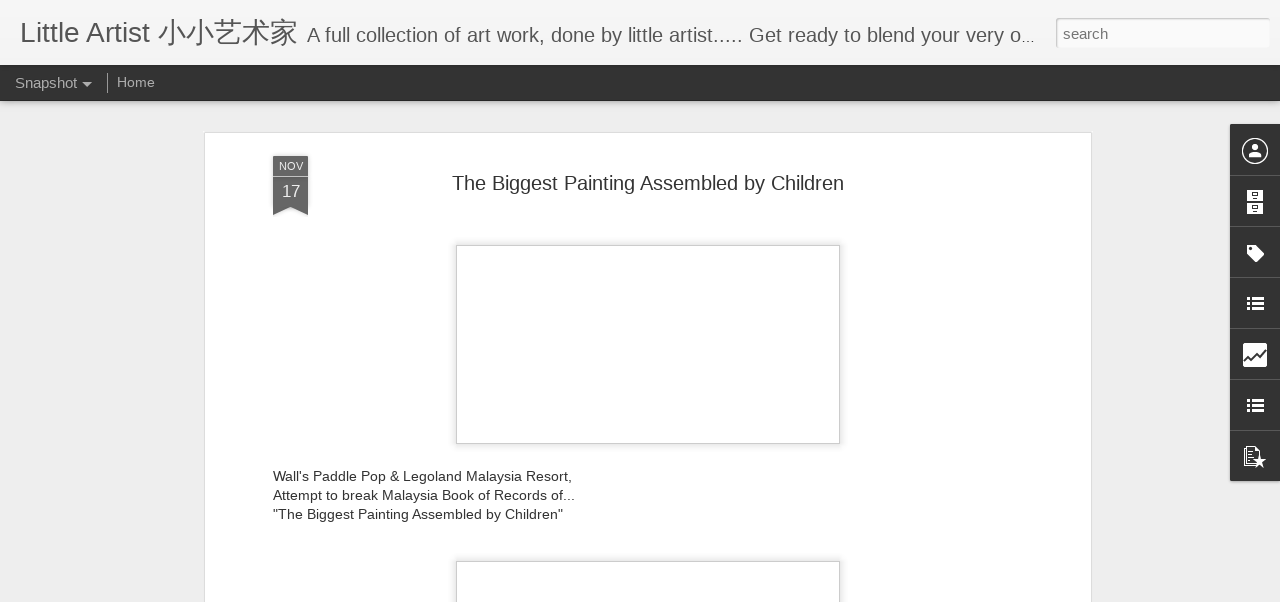

--- FILE ---
content_type: text/html; charset=UTF-8
request_url: http://cre8toneartist.blogspot.com/b/stats?style=BLACK_TRANSPARENT&timeRange=ALL_TIME&token=APq4FmDEEZLIXQfZlQTb66QK7VIL9K0ErXYwATRIG9Psq-VnNuCoSe2i-r80KPN8NSI0NdPoC9W2IGl9mBsWT6Rhh6kWMm_Q2g&v=0&action=initial&widgetId=Stats1&responseType=js
body_size: 266
content:
{"total":168268,"sparklineOptions":{"backgroundColor":{"fillOpacity":0.1,"fill":"#000000"},"series":[{"areaOpacity":0.3,"color":"#202020"}]},"sparklineData":[[0,52],[1,20],[2,13],[3,22],[4,15],[5,19],[6,8],[7,18],[8,14],[9,14],[10,22],[11,15],[12,17],[13,36],[14,70],[15,58],[16,39],[17,73],[18,60],[19,53],[20,39],[21,41],[22,68],[23,71],[24,46],[25,26],[26,72],[27,91],[28,55],[29,54]],"nextTickMs":900000}

--- FILE ---
content_type: text/html; charset=UTF-8
request_url: http://cre8toneartist.blogspot.com/b/stats?style=BLACK_TRANSPARENT&timeRange=ALL_TIME&token=APq4FmAIVFpYf8Kk4eaonbNIYgpV-DExDE28Ji4aLR8kbzPKW7KUuamqwLRyRH1GkMJumGo8PCnAmRa1t8TRLR1-NVYIfJ8DrA&v=0&action=initial&widgetId=Stats1&responseType=js
body_size: 266
content:
{"total":168268,"sparklineOptions":{"backgroundColor":{"fillOpacity":0.1,"fill":"#000000"},"series":[{"areaOpacity":0.3,"color":"#202020"}]},"sparklineData":[[0,52],[1,20],[2,13],[3,22],[4,15],[5,19],[6,8],[7,18],[8,14],[9,14],[10,22],[11,15],[12,17],[13,36],[14,70],[15,58],[16,39],[17,73],[18,60],[19,53],[20,39],[21,41],[22,68],[23,71],[24,46],[25,26],[26,72],[27,91],[28,55],[29,54]],"nextTickMs":900000}

--- FILE ---
content_type: text/javascript; charset=UTF-8
request_url: http://cre8toneartist.blogspot.com/?v=0&action=initial&widgetId=BlogList1&responseType=js&xssi_token=AOuZoY4zoPBO8K4Cgt7HJe5JJvSDY4tFvA%3A1768953115328
body_size: 2947
content:
try {
_WidgetManager._HandleControllerResult('BlogList1', 'initial',{'title': 'My Blogs', 'sortType': 'LAST_UPDATE_DESCENDING', 'numItemsToShow': 0, 'showIcon': true, 'showItemTitle': true, 'showItemSnippet': false, 'showItemThumbnail': false, 'showTimePeriodSinceLastUpdate': true, 'tagName': 'BlogList1-cre8toneartist.blogspot.com', 'textColor': '#000', 'linkColor': '#00c', 'totalItems': 5, 'showAllText': 'Show All', 'showNText': 'Show 5', 'items': [{'displayStyle': 'display: block;', 'blogTitle': 'Little Prince', 'blogUrl': 'http://www.cre8tone.com/', 'blogIconUrl': 'https://lh3.googleusercontent.com/blogger_img_proxy/AEn0k_uxJRt3dwXlOh6AMBETIoWn76RbOVBvSCgO5deeQifWyiBI8JiDZQlMaXPGOaOpWrAjPuIvQmGRK6wXBS2kAIhZHts_9Gs\x3ds16-w16-h16', 'itemTitle': 'Hock Kee Kopitiam Expands to the 16th Outlet at Sunway Square Mall', 'itemUrl': 'http://www.cre8tone.com/2025/12/hock-kee-kopitiam-expands-to-16th.html', 'itemSnippet': '\n\n\nHock Kee Kopitiam is proud to unveil its 16th outlet at Sunway Square, a \nnewly opened four-level retail and lifestyle destination at Sunway City \nKuala L...', 'itemThumbnail': {'url': 'https://blogger.googleusercontent.com/img/b/R29vZ2xl/AVvXsEhsXVxeNVNCQd3_axYYbxOCozvdKxq0YmUEA1HHQr_WcREsLd-fDCp48zC4-l9-Xo7QPvYg4vKpVE5uq2SE3sIhHNebLPqWrRZr07uHC_ZczNKPPmg3YqDXBo8k801PpKbsJ61idt2fDBGy05hlbTkrL0KMr-NAD_BWB0f3DE6e5vDWvZs_LyqDfEET8xYB/s72-w640-h426-c/Hock%20Kee%20(1).jpg', 'width': 72, 'height': 72}, 'timePeriodSinceLastUpdate': '2 weeks ago'}, {'displayStyle': 'display: block;', 'blogTitle': 'Little Baby Prince', 'blogUrl': 'http://cre8toneprince.blogspot.com/', 'blogIconUrl': 'https://lh3.googleusercontent.com/blogger_img_proxy/AEn0k_txKI7DuwQ9mrQC1XQsu8u-1swFmUxoBkd1meF_wQpDF8H84LbDbHU3MVEt34VgRzRPsEFTPbzUCHwWOLZzWXem-9Ct4N_MWoIkE-iMrU9cSbA\x3ds16-w16-h16', 'itemTitle': 'Shopee House Welcomes Affiliates from All Channels for the First Time Ahead \nof 9.9 Super Shopping Day', 'itemUrl': 'http://cre8toneprince.blogspot.com/2025/08/shopee-house-welcomes-affiliates-from.html', 'itemSnippet': '\n\n \n\nAffiliates wave the Malaysian national flag at Shopee House \n\nKUALA LUMPUR, 25 AUGUST 2025 - For the first time Shopee\u2019s flagship event, \nShopee House, ...', 'itemThumbnail': {'url': 'https://lh7-rt.googleusercontent.com/docsz/AD_4nXeebcM6rb_LNatOwyuhIGG8RB85TZYwpn9hOxVfDI2VR0NNHIRMG3QbxHoBUK2iZfgbxGzZyyFN2UixHpA9r8fHcWYMET0tbV5atQgO9GSZPZkS1dPduQrtfp-m8vnEWMrLQbzyUg\x3ds72-c?key\x3dbSv_Lyn8T-b6XUJDIFj4NA', 'width': 72, 'height': 72}, 'timePeriodSinceLastUpdate': '4 months ago'}, {'displayStyle': 'display: block;', 'blogTitle': 'CD\u5821\u5792\u306e\u7ae5\u8bdd\u6545\u4e8b', 'blogUrl': 'http://cre8tonecastle.blogspot.com/', 'blogIconUrl': 'https://lh3.googleusercontent.com/blogger_img_proxy/AEn0k_vbQRt8alvpsepj9wdyuhvIVlplSMGdoykCcHDHU8OEYSX6NlyVxuc2XIGKnMicgHPDbtasqrXl-9liXg1ypFOhGC7E8AGA9stVSaYheyx-jA\x3ds16-w16-h16', 'itemTitle': '\u628a\u65f6\u95f4\u6324\u6ee1\u6ee1', 'itemUrl': 'http://cre8tonecastle.blogspot.com/2025/07/blog-post_14.html', 'itemSnippet': '\u751f\u6d3b\u672c\u6765\u5c31\u662f\u633a\u7d2f\u4eba\u7684\u3002\u3002\u3002\n\n\u626e\u6f14\u7740\u4e0d\u540c\u7684\u89d2\u8272\uff1a\n\u4e00\u4e2a\u4eba\u5206\u9970\u591a\u89d2\uff1a\n\u8001\u677f\uff0c\u5458\u5de5\uff0c\u7236\u6bcd\uff0c\u5b69\u5b50\uff0c\u5b59\u5b50\u3002\u3002\u3002\n\u65e0\u8bba\u626e\u6f14\u54ea\u4e2a\u89d2\u8272\uff0c\n\u90fd\u6709\u65c1\u4eba\u65e0\u6cd5\u7406\u89e3\u5374\u53c8\u5fc5\u987b\u627f\u53d7\u7684\u8f7b\u3002\u3002\u3002\n\n\u9762\u5bf9\u4e0d\u540c\u7684\u538b\u529b\uff1b\n\u751f\u6d3b\u538b\u529b\uff1b\n\u7ecf\u6d4e\u538b\u529b\uff1b\n\u60c5\u7eea\u538b\u529b\uff1b\n\u901a\u8d27\u81a8\u80c0\u538b\u529b\uff1b\n\u4eba\u9645\u5173\u7cfb\u538b\u529b\uff1b\n\u5de5\u4f5c\u538b\u529b\u3002\u3002\u3002\n\u6709\u65f6\u5019\u4f1a\u88ab\u538b\u5f97\u5598\u4e0d\u8fc7\u6c14\u6765\uff0c\n\u6709\u65f6\u5019\u4f1a\u89c9\u5f97\u633a\u4e00\u633a...', 'itemThumbnail': '', 'timePeriodSinceLastUpdate': '6 months ago'}, {'displayStyle': 'display: block;', 'blogTitle': 'Little Princess', 'blogUrl': 'http://cre8toneprincess.blogspot.com/', 'blogIconUrl': 'https://lh3.googleusercontent.com/blogger_img_proxy/AEn0k_vOgoyFCgUP-gitOyTwpKtyjlmHnG15UNuW_BaYE5JHwiqF2u57S8NksdEBJa5ezuTssSEgorx3CyYZMsoTQYsfD6W-cBDXebPbLTZHfWdPrf6WTQ\x3ds16-w16-h16', 'itemTitle': 'Hada Labo Sets Malaysia Book of Records Title with Most Participants in a \nCosmetic Removal Demonstration', 'itemUrl': 'http://cre8toneprincess.blogspot.com/2025/03/hada-labo-sets-malaysia-book-of-records.html', 'itemSnippet': '\n\nHada Labo, the renowned Japanese skincare brand, has achieved a remarkable \nmilestone by earning the prestigious title in the Malaysia Book of Records \nfor...', 'itemThumbnail': {'url': 'https://blogger.googleusercontent.com/img/b/R29vZ2xl/AVvXsEg0Zfktv8I3u7LcDqIfLhLEzqnLah2NimFZ683-vJb1jqNfOjQxvtchwnjofbqG7JVotx95rQAEy_ampVbZbXdNfrPVVNfyMfka76cOnFqPFegpH1YXRXJLVApib4Cv8XI-V5vs2AlSb9d9VjrJrJtVdUuQip6uTmd7imFFf7c5r0j1aO-yxx50QXHV9UTF/s72-w640-h426-c/Award%20Presentation.JPG', 'width': 72, 'height': 72}, 'timePeriodSinceLastUpdate': '10 months ago'}, {'displayStyle': 'display: block;', 'blogTitle': 'Little Kitchen', 'blogUrl': 'http://cre8tonekitchen.blogspot.com/', 'blogIconUrl': 'https://lh3.googleusercontent.com/blogger_img_proxy/AEn0k_tKHafjpy8GsbLPeR0Q_jfZQ3JrCLojuAaMD8cc7PVy4Cgwe1hlWEeU5tV67h7iktXM_ep3rGWrDrRTEuXYbXG2iVW8WMzul5AaNoOonkBMxB6G\x3ds16-w16-h16', 'itemTitle': 'MY FOOD 2025 : Malaysia\x27s Largest Local Food Showcase', 'itemUrl': 'http://cre8tonekitchen.blogspot.com/2025/02/my-food-2025-malaysias-largest-local.html', 'itemSnippet': '\n\n  \n\n\nMy Food 2025, a dedicated platform for championing local food suppliers and \npromoting food security by Montgomery Asia, was officially pre-launched \n...', 'itemThumbnail': {'url': 'https://blogger.googleusercontent.com/img/b/R29vZ2xl/AVvXsEizE6PFvr0R0hZNZxGOTdIvqIrFGcJ7xrjsw6BbyQF2Xlmcf8dMvtvQFgc1NTyl-USTrQGpMm9aSoT2m-zMunUx5yik4KiAxhERgg75Q1rI5bK6UZR1-7InAJzlwFyMF1g4XPm23_YOKnGK64BBqCXcke8yqgd-KMULSI0W3ioeTagCpuL2X8MXfwW2jZxx/s72-w640-h360-c/Media%20Release%20My%20Food%202025%20Token%20of%20Appreciation.jpg', 'width': 72, 'height': 72}, 'timePeriodSinceLastUpdate': '10 months ago'}]});
} catch (e) {
  if (typeof log != 'undefined') {
    log('HandleControllerResult failed: ' + e);
  }
}


--- FILE ---
content_type: text/javascript; charset=UTF-8
request_url: http://cre8toneartist.blogspot.com/?v=0&action=initial&widgetId=Label1&responseType=js&xssi_token=AOuZoY4zoPBO8K4Cgt7HJe5JJvSDY4tFvA%3A1768953115328
body_size: 1145
content:
try {
_WidgetManager._HandleControllerResult('Label1', 'initial',{'title': 'Labels', 'display': 'list', 'showFreqNumbers': false, 'labels': [{'name': '3D Art', 'count': 1, 'cssSize': 1, 'url': 'http://cre8toneartist.blogspot.com/search/label/3D%20Art'}, {'name': 'Abstract Art', 'count': 9, 'cssSize': 3, 'url': 'http://cre8toneartist.blogspot.com/search/label/Abstract%20Art'}, {'name': 'Alphabet Art', 'count': 27, 'cssSize': 4, 'url': 'http://cre8toneartist.blogspot.com/search/label/Alphabet%20Art'}, {'name': 'Art and Technology', 'count': 1, 'cssSize': 1, 'url': 'http://cre8toneartist.blogspot.com/search/label/Art%20and%20Technology'}, {'name': 'Art Class', 'count': 48, 'cssSize': 5, 'url': 'http://cre8toneartist.blogspot.com/search/label/Art%20Class'}, {'name': 'Art Competition', 'count': 8, 'cssSize': 3, 'url': 'http://cre8toneartist.blogspot.com/search/label/Art%20Competition'}, {'name': 'Art Expo', 'count': 7, 'cssSize': 3, 'url': 'http://cre8toneartist.blogspot.com/search/label/Art%20Expo'}, {'name': 'art tool', 'count': 3, 'cssSize': 2, 'url': 'http://cre8toneartist.blogspot.com/search/label/art%20tool'}, {'name': 'Award', 'count': 1, 'cssSize': 1, 'url': 'http://cre8toneartist.blogspot.com/search/label/Award'}, {'name': 'Batik Art', 'count': 1, 'cssSize': 1, 'url': 'http://cre8toneartist.blogspot.com/search/label/Batik%20Art'}, {'name': 'Celebrations', 'count': 5, 'cssSize': 3, 'url': 'http://cre8toneartist.blogspot.com/search/label/Celebrations'}, {'name': 'Characters', 'count': 6, 'cssSize': 3, 'url': 'http://cre8toneartist.blogspot.com/search/label/Characters'}, {'name': 'Charity Art', 'count': 6, 'cssSize': 3, 'url': 'http://cre8toneartist.blogspot.com/search/label/Charity%20Art'}, {'name': 'Chopping', 'count': 15, 'cssSize': 4, 'url': 'http://cre8toneartist.blogspot.com/search/label/Chopping'}, {'name': 'clay art', 'count': 1, 'cssSize': 1, 'url': 'http://cre8toneartist.blogspot.com/search/label/clay%20art'}, {'name': 'Colouring', 'count': 23, 'cssSize': 4, 'url': 'http://cre8toneartist.blogspot.com/search/label/Colouring'}, {'name': 'Cool Craft', 'count': 7, 'cssSize': 3, 'url': 'http://cre8toneartist.blogspot.com/search/label/Cool%20Craft'}, {'name': 'Crafting', 'count': 46, 'cssSize': 5, 'url': 'http://cre8toneartist.blogspot.com/search/label/Crafting'}, {'name': 'Crayon', 'count': 3, 'cssSize': 2, 'url': 'http://cre8toneartist.blogspot.com/search/label/Crayon'}, {'name': 'Disney\x26#39;s Art Attack', 'count': 1, 'cssSize': 1, 'url': 'http://cre8toneartist.blogspot.com/search/label/Disney%27s%20Art%20Attack'}, {'name': 'Drawing', 'count': 41, 'cssSize': 5, 'url': 'http://cre8toneartist.blogspot.com/search/label/Drawing'}, {'name': 'Exhibition', 'count': 6, 'cssSize': 3, 'url': 'http://cre8toneartist.blogspot.com/search/label/Exhibition'}, {'name': 'Fashion Designer', 'count': 3, 'cssSize': 2, 'url': 'http://cre8toneartist.blogspot.com/search/label/Fashion%20Designer'}, {'name': 'Festive', 'count': 15, 'cssSize': 4, 'url': 'http://cre8toneartist.blogspot.com/search/label/Festive'}, {'name': 'Flower Art', 'count': 1, 'cssSize': 1, 'url': 'http://cre8toneartist.blogspot.com/search/label/Flower%20Art'}, {'name': 'Foam Art', 'count': 2, 'cssSize': 2, 'url': 'http://cre8toneartist.blogspot.com/search/label/Foam%20Art'}, {'name': 'Giveaway', 'count': 5, 'cssSize': 3, 'url': 'http://cre8toneartist.blogspot.com/search/label/Giveaway'}, {'name': 'Graffiti Art', 'count': 8, 'cssSize': 3, 'url': 'http://cre8toneartist.blogspot.com/search/label/Graffiti%20Art'}, {'name': 'Greetings', 'count': 8, 'cssSize': 3, 'url': 'http://cre8toneartist.blogspot.com/search/label/Greetings'}, {'name': 'Guest Artist', 'count': 34, 'cssSize': 5, 'url': 'http://cre8toneartist.blogspot.com/search/label/Guest%20Artist'}, {'name': 'Hairband Design', 'count': 1, 'cssSize': 1, 'url': 'http://cre8toneartist.blogspot.com/search/label/Hairband%20Design'}, {'name': 'Holiday Art Camp', 'count': 5, 'cssSize': 3, 'url': 'http://cre8toneartist.blogspot.com/search/label/Holiday%20Art%20Camp'}, {'name': 'Ice Cream Stick Art', 'count': 1, 'cssSize': 1, 'url': 'http://cre8toneartist.blogspot.com/search/label/Ice%20Cream%20Stick%20Art'}, {'name': 'Journal', 'count': 3, 'cssSize': 2, 'url': 'http://cre8toneartist.blogspot.com/search/label/Journal'}, {'name': 'Media', 'count': 13, 'cssSize': 4, 'url': 'http://cre8toneartist.blogspot.com/search/label/Media'}, {'name': 'Melbourne', 'count': 2, 'cssSize': 2, 'url': 'http://cre8toneartist.blogspot.com/search/label/Melbourne'}, {'name': 'Nature', 'count': 1, 'cssSize': 1, 'url': 'http://cre8toneartist.blogspot.com/search/label/Nature'}, {'name': 'Nuts', 'count': 1, 'cssSize': 1, 'url': 'http://cre8toneartist.blogspot.com/search/label/Nuts'}, {'name': 'Origami', 'count': 3, 'cssSize': 2, 'url': 'http://cre8toneartist.blogspot.com/search/label/Origami'}, {'name': 'Painting', 'count': 16, 'cssSize': 4, 'url': 'http://cre8toneartist.blogspot.com/search/label/Painting'}, {'name': 'Paper Plates n cups', 'count': 33, 'cssSize': 5, 'url': 'http://cre8toneartist.blogspot.com/search/label/Paper%20Plates%20n%20cups'}, {'name': 'Pom Pom', 'count': 1, 'cssSize': 1, 'url': 'http://cre8toneartist.blogspot.com/search/label/Pom%20Pom'}, {'name': 'Portrait', 'count': 2, 'cssSize': 2, 'url': 'http://cre8toneartist.blogspot.com/search/label/Portrait'}, {'name': 'Printing', 'count': 7, 'cssSize': 3, 'url': 'http://cre8toneartist.blogspot.com/search/label/Printing'}, {'name': 'Proud Artist', 'count': 21, 'cssSize': 4, 'url': 'http://cre8toneartist.blogspot.com/search/label/Proud%20Artist'}, {'name': 'Recycle', 'count': 36, 'cssSize': 5, 'url': 'http://cre8toneartist.blogspot.com/search/label/Recycle'}, {'name': 'Sand Art', 'count': 6, 'cssSize': 3, 'url': 'http://cre8toneartist.blogspot.com/search/label/Sand%20Art'}, {'name': 'Scratch Art', 'count': 3, 'cssSize': 2, 'url': 'http://cre8toneartist.blogspot.com/search/label/Scratch%20Art'}, {'name': 'Shapes', 'count': 4, 'cssSize': 2, 'url': 'http://cre8toneartist.blogspot.com/search/label/Shapes'}, {'name': 'Sharing', 'count': 4, 'cssSize': 2, 'url': 'http://cre8toneartist.blogspot.com/search/label/Sharing'}, {'name': 'Sorting', 'count': 1, 'cssSize': 1, 'url': 'http://cre8toneartist.blogspot.com/search/label/Sorting'}, {'name': 'Spotlight', 'count': 4, 'cssSize': 2, 'url': 'http://cre8toneartist.blogspot.com/search/label/Spotlight'}, {'name': 'Starry Art', 'count': 1, 'cssSize': 1, 'url': 'http://cre8toneartist.blogspot.com/search/label/Starry%20Art'}, {'name': 'Sticker Art', 'count': 3, 'cssSize': 2, 'url': 'http://cre8toneartist.blogspot.com/search/label/Sticker%20Art'}, {'name': 'Street Art', 'count': 2, 'cssSize': 2, 'url': 'http://cre8toneartist.blogspot.com/search/label/Street%20Art'}, {'name': 'Sun Catcher', 'count': 1, 'cssSize': 1, 'url': 'http://cre8toneartist.blogspot.com/search/label/Sun%20Catcher'}, {'name': 'Symmetrical Art', 'count': 1, 'cssSize': 1, 'url': 'http://cre8toneartist.blogspot.com/search/label/Symmetrical%20Art'}, {'name': 'Tips', 'count': 7, 'cssSize': 3, 'url': 'http://cre8toneartist.blogspot.com/search/label/Tips'}, {'name': 'Tissue Art', 'count': 5, 'cssSize': 3, 'url': 'http://cre8toneartist.blogspot.com/search/label/Tissue%20Art'}, {'name': 'Workshop', 'count': 6, 'cssSize': 3, 'url': 'http://cre8toneartist.blogspot.com/search/label/Workshop'}, {'name': 'Zoomoo', 'count': 1, 'cssSize': 1, 'url': 'http://cre8toneartist.blogspot.com/search/label/Zoomoo'}]});
} catch (e) {
  if (typeof log != 'undefined') {
    log('HandleControllerResult failed: ' + e);
  }
}


--- FILE ---
content_type: text/javascript; charset=UTF-8
request_url: http://cre8toneartist.blogspot.com/?v=0&action=initial&widgetId=Stats1&responseType=js&xssi_token=AOuZoY4zoPBO8K4Cgt7HJe5JJvSDY4tFvA%3A1768953115328
body_size: 388
content:
try {
_WidgetManager._HandleControllerResult('Stats1', 'initial',{'title': 'Total Pageviews', 'showGraphicalCounter': false, 'showAnimatedCounter': false, 'showSparkline': true, 'statsUrl': '//cre8toneartist.blogspot.com/b/stats?style\x3dBLACK_TRANSPARENT\x26timeRange\x3dALL_TIME\x26token\x3dAPq4FmDEEZLIXQfZlQTb66QK7VIL9K0ErXYwATRIG9Psq-VnNuCoSe2i-r80KPN8NSI0NdPoC9W2IGl9mBsWT6Rhh6kWMm_Q2g'});
} catch (e) {
  if (typeof log != 'undefined') {
    log('HandleControllerResult failed: ' + e);
  }
}


--- FILE ---
content_type: text/javascript; charset=UTF-8
request_url: http://cre8toneartist.blogspot.com/?v=0&action=initial&widgetId=BlogList1&responseType=js&xssi_token=AOuZoY4zoPBO8K4Cgt7HJe5JJvSDY4tFvA%3A1768953115328
body_size: 2947
content:
try {
_WidgetManager._HandleControllerResult('BlogList1', 'initial',{'title': 'My Blogs', 'sortType': 'LAST_UPDATE_DESCENDING', 'numItemsToShow': 0, 'showIcon': true, 'showItemTitle': true, 'showItemSnippet': false, 'showItemThumbnail': false, 'showTimePeriodSinceLastUpdate': true, 'tagName': 'BlogList1-cre8toneartist.blogspot.com', 'textColor': '#000', 'linkColor': '#00c', 'totalItems': 5, 'showAllText': 'Show All', 'showNText': 'Show 5', 'items': [{'displayStyle': 'display: block;', 'blogTitle': 'Little Prince', 'blogUrl': 'http://www.cre8tone.com/', 'blogIconUrl': 'https://lh3.googleusercontent.com/blogger_img_proxy/AEn0k_uxJRt3dwXlOh6AMBETIoWn76RbOVBvSCgO5deeQifWyiBI8JiDZQlMaXPGOaOpWrAjPuIvQmGRK6wXBS2kAIhZHts_9Gs\x3ds16-w16-h16', 'itemTitle': 'Hock Kee Kopitiam Expands to the 16th Outlet at Sunway Square Mall', 'itemUrl': 'http://www.cre8tone.com/2025/12/hock-kee-kopitiam-expands-to-16th.html', 'itemSnippet': '\n\n\nHock Kee Kopitiam is proud to unveil its 16th outlet at Sunway Square, a \nnewly opened four-level retail and lifestyle destination at Sunway City \nKuala L...', 'itemThumbnail': {'url': 'https://blogger.googleusercontent.com/img/b/R29vZ2xl/AVvXsEhsXVxeNVNCQd3_axYYbxOCozvdKxq0YmUEA1HHQr_WcREsLd-fDCp48zC4-l9-Xo7QPvYg4vKpVE5uq2SE3sIhHNebLPqWrRZr07uHC_ZczNKPPmg3YqDXBo8k801PpKbsJ61idt2fDBGy05hlbTkrL0KMr-NAD_BWB0f3DE6e5vDWvZs_LyqDfEET8xYB/s72-w640-h426-c/Hock%20Kee%20(1).jpg', 'width': 72, 'height': 72}, 'timePeriodSinceLastUpdate': '2 weeks ago'}, {'displayStyle': 'display: block;', 'blogTitle': 'Little Baby Prince', 'blogUrl': 'http://cre8toneprince.blogspot.com/', 'blogIconUrl': 'https://lh3.googleusercontent.com/blogger_img_proxy/AEn0k_txKI7DuwQ9mrQC1XQsu8u-1swFmUxoBkd1meF_wQpDF8H84LbDbHU3MVEt34VgRzRPsEFTPbzUCHwWOLZzWXem-9Ct4N_MWoIkE-iMrU9cSbA\x3ds16-w16-h16', 'itemTitle': 'Shopee House Welcomes Affiliates from All Channels for the First Time Ahead \nof 9.9 Super Shopping Day', 'itemUrl': 'http://cre8toneprince.blogspot.com/2025/08/shopee-house-welcomes-affiliates-from.html', 'itemSnippet': '\n\n \n\nAffiliates wave the Malaysian national flag at Shopee House \n\nKUALA LUMPUR, 25 AUGUST 2025 - For the first time Shopee\u2019s flagship event, \nShopee House, ...', 'itemThumbnail': {'url': 'https://lh7-rt.googleusercontent.com/docsz/AD_4nXeebcM6rb_LNatOwyuhIGG8RB85TZYwpn9hOxVfDI2VR0NNHIRMG3QbxHoBUK2iZfgbxGzZyyFN2UixHpA9r8fHcWYMET0tbV5atQgO9GSZPZkS1dPduQrtfp-m8vnEWMrLQbzyUg\x3ds72-c?key\x3dbSv_Lyn8T-b6XUJDIFj4NA', 'width': 72, 'height': 72}, 'timePeriodSinceLastUpdate': '4 months ago'}, {'displayStyle': 'display: block;', 'blogTitle': 'CD\u5821\u5792\u306e\u7ae5\u8bdd\u6545\u4e8b', 'blogUrl': 'http://cre8tonecastle.blogspot.com/', 'blogIconUrl': 'https://lh3.googleusercontent.com/blogger_img_proxy/AEn0k_vbQRt8alvpsepj9wdyuhvIVlplSMGdoykCcHDHU8OEYSX6NlyVxuc2XIGKnMicgHPDbtasqrXl-9liXg1ypFOhGC7E8AGA9stVSaYheyx-jA\x3ds16-w16-h16', 'itemTitle': '\u628a\u65f6\u95f4\u6324\u6ee1\u6ee1', 'itemUrl': 'http://cre8tonecastle.blogspot.com/2025/07/blog-post_14.html', 'itemSnippet': '\u751f\u6d3b\u672c\u6765\u5c31\u662f\u633a\u7d2f\u4eba\u7684\u3002\u3002\u3002\n\n\u626e\u6f14\u7740\u4e0d\u540c\u7684\u89d2\u8272\uff1a\n\u4e00\u4e2a\u4eba\u5206\u9970\u591a\u89d2\uff1a\n\u8001\u677f\uff0c\u5458\u5de5\uff0c\u7236\u6bcd\uff0c\u5b69\u5b50\uff0c\u5b59\u5b50\u3002\u3002\u3002\n\u65e0\u8bba\u626e\u6f14\u54ea\u4e2a\u89d2\u8272\uff0c\n\u90fd\u6709\u65c1\u4eba\u65e0\u6cd5\u7406\u89e3\u5374\u53c8\u5fc5\u987b\u627f\u53d7\u7684\u8f7b\u3002\u3002\u3002\n\n\u9762\u5bf9\u4e0d\u540c\u7684\u538b\u529b\uff1b\n\u751f\u6d3b\u538b\u529b\uff1b\n\u7ecf\u6d4e\u538b\u529b\uff1b\n\u60c5\u7eea\u538b\u529b\uff1b\n\u901a\u8d27\u81a8\u80c0\u538b\u529b\uff1b\n\u4eba\u9645\u5173\u7cfb\u538b\u529b\uff1b\n\u5de5\u4f5c\u538b\u529b\u3002\u3002\u3002\n\u6709\u65f6\u5019\u4f1a\u88ab\u538b\u5f97\u5598\u4e0d\u8fc7\u6c14\u6765\uff0c\n\u6709\u65f6\u5019\u4f1a\u89c9\u5f97\u633a\u4e00\u633a...', 'itemThumbnail': '', 'timePeriodSinceLastUpdate': '6 months ago'}, {'displayStyle': 'display: block;', 'blogTitle': 'Little Princess', 'blogUrl': 'http://cre8toneprincess.blogspot.com/', 'blogIconUrl': 'https://lh3.googleusercontent.com/blogger_img_proxy/AEn0k_vOgoyFCgUP-gitOyTwpKtyjlmHnG15UNuW_BaYE5JHwiqF2u57S8NksdEBJa5ezuTssSEgorx3CyYZMsoTQYsfD6W-cBDXebPbLTZHfWdPrf6WTQ\x3ds16-w16-h16', 'itemTitle': 'Hada Labo Sets Malaysia Book of Records Title with Most Participants in a \nCosmetic Removal Demonstration', 'itemUrl': 'http://cre8toneprincess.blogspot.com/2025/03/hada-labo-sets-malaysia-book-of-records.html', 'itemSnippet': '\n\nHada Labo, the renowned Japanese skincare brand, has achieved a remarkable \nmilestone by earning the prestigious title in the Malaysia Book of Records \nfor...', 'itemThumbnail': {'url': 'https://blogger.googleusercontent.com/img/b/R29vZ2xl/AVvXsEg0Zfktv8I3u7LcDqIfLhLEzqnLah2NimFZ683-vJb1jqNfOjQxvtchwnjofbqG7JVotx95rQAEy_ampVbZbXdNfrPVVNfyMfka76cOnFqPFegpH1YXRXJLVApib4Cv8XI-V5vs2AlSb9d9VjrJrJtVdUuQip6uTmd7imFFf7c5r0j1aO-yxx50QXHV9UTF/s72-w640-h426-c/Award%20Presentation.JPG', 'width': 72, 'height': 72}, 'timePeriodSinceLastUpdate': '10 months ago'}, {'displayStyle': 'display: block;', 'blogTitle': 'Little Kitchen', 'blogUrl': 'http://cre8tonekitchen.blogspot.com/', 'blogIconUrl': 'https://lh3.googleusercontent.com/blogger_img_proxy/AEn0k_tKHafjpy8GsbLPeR0Q_jfZQ3JrCLojuAaMD8cc7PVy4Cgwe1hlWEeU5tV67h7iktXM_ep3rGWrDrRTEuXYbXG2iVW8WMzul5AaNoOonkBMxB6G\x3ds16-w16-h16', 'itemTitle': 'MY FOOD 2025 : Malaysia\x27s Largest Local Food Showcase', 'itemUrl': 'http://cre8tonekitchen.blogspot.com/2025/02/my-food-2025-malaysias-largest-local.html', 'itemSnippet': '\n\n  \n\n\nMy Food 2025, a dedicated platform for championing local food suppliers and \npromoting food security by Montgomery Asia, was officially pre-launched \n...', 'itemThumbnail': {'url': 'https://blogger.googleusercontent.com/img/b/R29vZ2xl/AVvXsEizE6PFvr0R0hZNZxGOTdIvqIrFGcJ7xrjsw6BbyQF2Xlmcf8dMvtvQFgc1NTyl-USTrQGpMm9aSoT2m-zMunUx5yik4KiAxhERgg75Q1rI5bK6UZR1-7InAJzlwFyMF1g4XPm23_YOKnGK64BBqCXcke8yqgd-KMULSI0W3ioeTagCpuL2X8MXfwW2jZxx/s72-w640-h360-c/Media%20Release%20My%20Food%202025%20Token%20of%20Appreciation.jpg', 'width': 72, 'height': 72}, 'timePeriodSinceLastUpdate': '10 months ago'}]});
} catch (e) {
  if (typeof log != 'undefined') {
    log('HandleControllerResult failed: ' + e);
  }
}


--- FILE ---
content_type: text/plain
request_url: https://www.google-analytics.com/j/collect?v=1&_v=j102&a=1662462566&t=pageview&_s=1&dl=http%3A%2F%2Fcre8toneartist.blogspot.com%2F2014%2F11%2Fthe-biggest-painting-assembled-by.html&ul=en-us%40posix&dt=Little%20Artist%20%E5%B0%8F%E5%B0%8F%E8%89%BA%E6%9C%AF%E5%AE%B6%3A%20The%20Biggest%20Painting%20Assembled%20by%20Children&sr=1280x720&vp=1280x720&_u=IEBAAEABAAAAACAAI~&jid=125132169&gjid=1047277492&cid=2029195392.1768953116&tid=UA-72694393-5&_gid=684921885.1768953116&_r=1&_slc=1&z=1495929232
body_size: -454
content:
2,cG-P8WN05NXFG

--- FILE ---
content_type: text/javascript; charset=UTF-8
request_url: http://cre8toneartist.blogspot.com/?v=0&action=initial&widgetId=BlogArchive1&responseType=js&xssi_token=AOuZoY4zoPBO8K4Cgt7HJe5JJvSDY4tFvA%3A1768953115328
body_size: 1839
content:
try {
_WidgetManager._HandleControllerResult('BlogArchive1', 'initial',{'url': 'http://cre8toneartist.blogspot.com/search?updated-min\x3d1969-12-31T16:00:00-08:00\x26updated-max\x3d292278994-08-17T07:12:55Z\x26max-results\x3d50', 'name': 'All Posts', 'expclass': 'expanded', 'toggleId': 'ALL-0', 'post-count': 456, 'data': [{'url': 'http://cre8toneartist.blogspot.com/2024/', 'name': '2024', 'expclass': 'expanded', 'toggleId': 'YEARLY-1704096000000', 'post-count': 5, 'data': [{'url': 'http://cre8toneartist.blogspot.com/2024/11/', 'name': 'November', 'expclass': 'expanded', 'toggleId': 'MONTHLY-1730444400000', 'post-count': 1, 'posts': [{'title': 'Immersio Returns with \x26quot;Maya\x26quot; at GMBB, Opening 22 N...', 'url': 'http://cre8toneartist.blogspot.com/2024/11/immersio-returns-with-maya-at-gmbb.html'}]}, {'url': 'http://cre8toneartist.blogspot.com/2024/05/', 'name': 'May', 'expclass': 'collapsed', 'toggleId': 'MONTHLY-1714546800000', 'post-count': 1}, {'url': 'http://cre8toneartist.blogspot.com/2024/01/', 'name': 'January', 'expclass': 'collapsed', 'toggleId': 'MONTHLY-1704096000000', 'post-count': 3}]}, {'url': 'http://cre8toneartist.blogspot.com/2023/', 'name': '2023', 'expclass': 'collapsed', 'toggleId': 'YEARLY-1672560000000', 'post-count': 5, 'data': [{'url': 'http://cre8toneartist.blogspot.com/2023/09/', 'name': 'September', 'expclass': 'collapsed', 'toggleId': 'MONTHLY-1693551600000', 'post-count': 2}, {'url': 'http://cre8toneartist.blogspot.com/2023/08/', 'name': 'August', 'expclass': 'collapsed', 'toggleId': 'MONTHLY-1690873200000', 'post-count': 3}]}, {'url': 'http://cre8toneartist.blogspot.com/2022/', 'name': '2022', 'expclass': 'collapsed', 'toggleId': 'YEARLY-1641024000000', 'post-count': 2, 'data': [{'url': 'http://cre8toneartist.blogspot.com/2022/03/', 'name': 'March', 'expclass': 'collapsed', 'toggleId': 'MONTHLY-1646121600000', 'post-count': 1}, {'url': 'http://cre8toneartist.blogspot.com/2022/02/', 'name': 'February', 'expclass': 'collapsed', 'toggleId': 'MONTHLY-1643702400000', 'post-count': 1}]}, {'url': 'http://cre8toneartist.blogspot.com/2021/', 'name': '2021', 'expclass': 'collapsed', 'toggleId': 'YEARLY-1609488000000', 'post-count': 20, 'data': [{'url': 'http://cre8toneartist.blogspot.com/2021/12/', 'name': 'December', 'expclass': 'collapsed', 'toggleId': 'MONTHLY-1638345600000', 'post-count': 1}, {'url': 'http://cre8toneartist.blogspot.com/2021/08/', 'name': 'August', 'expclass': 'collapsed', 'toggleId': 'MONTHLY-1627801200000', 'post-count': 1}, {'url': 'http://cre8toneartist.blogspot.com/2021/04/', 'name': 'April', 'expclass': 'collapsed', 'toggleId': 'MONTHLY-1617260400000', 'post-count': 5}, {'url': 'http://cre8toneartist.blogspot.com/2021/03/', 'name': 'March', 'expclass': 'collapsed', 'toggleId': 'MONTHLY-1614585600000', 'post-count': 1}, {'url': 'http://cre8toneartist.blogspot.com/2021/02/', 'name': 'February', 'expclass': 'collapsed', 'toggleId': 'MONTHLY-1612166400000', 'post-count': 6}, {'url': 'http://cre8toneartist.blogspot.com/2021/01/', 'name': 'January', 'expclass': 'collapsed', 'toggleId': 'MONTHLY-1609488000000', 'post-count': 6}]}, {'url': 'http://cre8toneartist.blogspot.com/2020/', 'name': '2020', 'expclass': 'collapsed', 'toggleId': 'YEARLY-1577865600000', 'post-count': 2, 'data': [{'url': 'http://cre8toneartist.blogspot.com/2020/10/', 'name': 'October', 'expclass': 'collapsed', 'toggleId': 'MONTHLY-1601535600000', 'post-count': 1}, {'url': 'http://cre8toneartist.blogspot.com/2020/01/', 'name': 'January', 'expclass': 'collapsed', 'toggleId': 'MONTHLY-1577865600000', 'post-count': 1}]}, {'url': 'http://cre8toneartist.blogspot.com/2019/', 'name': '2019', 'expclass': 'collapsed', 'toggleId': 'YEARLY-1546329600000', 'post-count': 5, 'data': [{'url': 'http://cre8toneartist.blogspot.com/2019/09/', 'name': 'September', 'expclass': 'collapsed', 'toggleId': 'MONTHLY-1567321200000', 'post-count': 2}, {'url': 'http://cre8toneartist.blogspot.com/2019/07/', 'name': 'July', 'expclass': 'collapsed', 'toggleId': 'MONTHLY-1561964400000', 'post-count': 2}, {'url': 'http://cre8toneartist.blogspot.com/2019/06/', 'name': 'June', 'expclass': 'collapsed', 'toggleId': 'MONTHLY-1559372400000', 'post-count': 1}]}, {'url': 'http://cre8toneartist.blogspot.com/2018/', 'name': '2018', 'expclass': 'collapsed', 'toggleId': 'YEARLY-1514793600000', 'post-count': 9, 'data': [{'url': 'http://cre8toneartist.blogspot.com/2018/10/', 'name': 'October', 'expclass': 'collapsed', 'toggleId': 'MONTHLY-1538377200000', 'post-count': 1}, {'url': 'http://cre8toneartist.blogspot.com/2018/09/', 'name': 'September', 'expclass': 'collapsed', 'toggleId': 'MONTHLY-1535785200000', 'post-count': 1}, {'url': 'http://cre8toneartist.blogspot.com/2018/08/', 'name': 'August', 'expclass': 'collapsed', 'toggleId': 'MONTHLY-1533106800000', 'post-count': 3}, {'url': 'http://cre8toneartist.blogspot.com/2018/05/', 'name': 'May', 'expclass': 'collapsed', 'toggleId': 'MONTHLY-1525158000000', 'post-count': 2}, {'url': 'http://cre8toneartist.blogspot.com/2018/03/', 'name': 'March', 'expclass': 'collapsed', 'toggleId': 'MONTHLY-1519891200000', 'post-count': 1}, {'url': 'http://cre8toneartist.blogspot.com/2018/01/', 'name': 'January', 'expclass': 'collapsed', 'toggleId': 'MONTHLY-1514793600000', 'post-count': 1}]}, {'url': 'http://cre8toneartist.blogspot.com/2017/', 'name': '2017', 'expclass': 'collapsed', 'toggleId': 'YEARLY-1483257600000', 'post-count': 2, 'data': [{'url': 'http://cre8toneartist.blogspot.com/2017/10/', 'name': 'October', 'expclass': 'collapsed', 'toggleId': 'MONTHLY-1506841200000', 'post-count': 1}, {'url': 'http://cre8toneartist.blogspot.com/2017/05/', 'name': 'May', 'expclass': 'collapsed', 'toggleId': 'MONTHLY-1493622000000', 'post-count': 1}]}, {'url': 'http://cre8toneartist.blogspot.com/2016/', 'name': '2016', 'expclass': 'collapsed', 'toggleId': 'YEARLY-1451635200000', 'post-count': 13, 'data': [{'url': 'http://cre8toneartist.blogspot.com/2016/11/', 'name': 'November', 'expclass': 'collapsed', 'toggleId': 'MONTHLY-1477983600000', 'post-count': 3}, {'url': 'http://cre8toneartist.blogspot.com/2016/10/', 'name': 'October', 'expclass': 'collapsed', 'toggleId': 'MONTHLY-1475305200000', 'post-count': 1}, {'url': 'http://cre8toneartist.blogspot.com/2016/09/', 'name': 'September', 'expclass': 'collapsed', 'toggleId': 'MONTHLY-1472713200000', 'post-count': 1}, {'url': 'http://cre8toneartist.blogspot.com/2016/08/', 'name': 'August', 'expclass': 'collapsed', 'toggleId': 'MONTHLY-1470034800000', 'post-count': 1}, {'url': 'http://cre8toneartist.blogspot.com/2016/07/', 'name': 'July', 'expclass': 'collapsed', 'toggleId': 'MONTHLY-1467356400000', 'post-count': 2}, {'url': 'http://cre8toneartist.blogspot.com/2016/04/', 'name': 'April', 'expclass': 'collapsed', 'toggleId': 'MONTHLY-1459494000000', 'post-count': 1}, {'url': 'http://cre8toneartist.blogspot.com/2016/03/', 'name': 'March', 'expclass': 'collapsed', 'toggleId': 'MONTHLY-1456819200000', 'post-count': 1}, {'url': 'http://cre8toneartist.blogspot.com/2016/02/', 'name': 'February', 'expclass': 'collapsed', 'toggleId': 'MONTHLY-1454313600000', 'post-count': 1}, {'url': 'http://cre8toneartist.blogspot.com/2016/01/', 'name': 'January', 'expclass': 'collapsed', 'toggleId': 'MONTHLY-1451635200000', 'post-count': 2}]}, {'url': 'http://cre8toneartist.blogspot.com/2015/', 'name': '2015', 'expclass': 'collapsed', 'toggleId': 'YEARLY-1420099200000', 'post-count': 21, 'data': [{'url': 'http://cre8toneartist.blogspot.com/2015/12/', 'name': 'December', 'expclass': 'collapsed', 'toggleId': 'MONTHLY-1448956800000', 'post-count': 2}, {'url': 'http://cre8toneartist.blogspot.com/2015/11/', 'name': 'November', 'expclass': 'collapsed', 'toggleId': 'MONTHLY-1446361200000', 'post-count': 1}, {'url': 'http://cre8toneartist.blogspot.com/2015/10/', 'name': 'October', 'expclass': 'collapsed', 'toggleId': 'MONTHLY-1443682800000', 'post-count': 2}, {'url': 'http://cre8toneartist.blogspot.com/2015/09/', 'name': 'September', 'expclass': 'collapsed', 'toggleId': 'MONTHLY-1441090800000', 'post-count': 1}, {'url': 'http://cre8toneartist.blogspot.com/2015/08/', 'name': 'August', 'expclass': 'collapsed', 'toggleId': 'MONTHLY-1438412400000', 'post-count': 4}, {'url': 'http://cre8toneartist.blogspot.com/2015/07/', 'name': 'July', 'expclass': 'collapsed', 'toggleId': 'MONTHLY-1435734000000', 'post-count': 1}, {'url': 'http://cre8toneartist.blogspot.com/2015/06/', 'name': 'June', 'expclass': 'collapsed', 'toggleId': 'MONTHLY-1433142000000', 'post-count': 2}, {'url': 'http://cre8toneartist.blogspot.com/2015/05/', 'name': 'May', 'expclass': 'collapsed', 'toggleId': 'MONTHLY-1430463600000', 'post-count': 1}, {'url': 'http://cre8toneartist.blogspot.com/2015/04/', 'name': 'April', 'expclass': 'collapsed', 'toggleId': 'MONTHLY-1427871600000', 'post-count': 3}, {'url': 'http://cre8toneartist.blogspot.com/2015/03/', 'name': 'March', 'expclass': 'collapsed', 'toggleId': 'MONTHLY-1425196800000', 'post-count': 2}, {'url': 'http://cre8toneartist.blogspot.com/2015/02/', 'name': 'February', 'expclass': 'collapsed', 'toggleId': 'MONTHLY-1422777600000', 'post-count': 1}, {'url': 'http://cre8toneartist.blogspot.com/2015/01/', 'name': 'January', 'expclass': 'collapsed', 'toggleId': 'MONTHLY-1420099200000', 'post-count': 1}]}, {'url': 'http://cre8toneartist.blogspot.com/2014/', 'name': '2014', 'expclass': 'collapsed', 'toggleId': 'YEARLY-1388563200000', 'post-count': 45, 'data': [{'url': 'http://cre8toneartist.blogspot.com/2014/12/', 'name': 'December', 'expclass': 'collapsed', 'toggleId': 'MONTHLY-1417420800000', 'post-count': 2}, {'url': 'http://cre8toneartist.blogspot.com/2014/11/', 'name': 'November', 'expclass': 'collapsed', 'toggleId': 'MONTHLY-1414825200000', 'post-count': 2}, {'url': 'http://cre8toneartist.blogspot.com/2014/09/', 'name': 'September', 'expclass': 'collapsed', 'toggleId': 'MONTHLY-1409554800000', 'post-count': 4}, {'url': 'http://cre8toneartist.blogspot.com/2014/08/', 'name': 'August', 'expclass': 'collapsed', 'toggleId': 'MONTHLY-1406876400000', 'post-count': 4}, {'url': 'http://cre8toneartist.blogspot.com/2014/07/', 'name': 'July', 'expclass': 'collapsed', 'toggleId': 'MONTHLY-1404198000000', 'post-count': 6}, {'url': 'http://cre8toneartist.blogspot.com/2014/06/', 'name': 'June', 'expclass': 'collapsed', 'toggleId': 'MONTHLY-1401606000000', 'post-count': 4}, {'url': 'http://cre8toneartist.blogspot.com/2014/05/', 'name': 'May', 'expclass': 'collapsed', 'toggleId': 'MONTHLY-1398927600000', 'post-count': 4}, {'url': 'http://cre8toneartist.blogspot.com/2014/04/', 'name': 'April', 'expclass': 'collapsed', 'toggleId': 'MONTHLY-1396335600000', 'post-count': 4}, {'url': 'http://cre8toneartist.blogspot.com/2014/03/', 'name': 'March', 'expclass': 'collapsed', 'toggleId': 'MONTHLY-1393660800000', 'post-count': 5}, {'url': 'http://cre8toneartist.blogspot.com/2014/02/', 'name': 'February', 'expclass': 'collapsed', 'toggleId': 'MONTHLY-1391241600000', 'post-count': 3}, {'url': 'http://cre8toneartist.blogspot.com/2014/01/', 'name': 'January', 'expclass': 'collapsed', 'toggleId': 'MONTHLY-1388563200000', 'post-count': 7}]}, {'url': 'http://cre8toneartist.blogspot.com/2013/', 'name': '2013', 'expclass': 'collapsed', 'toggleId': 'YEARLY-1357027200000', 'post-count': 87, 'data': [{'url': 'http://cre8toneartist.blogspot.com/2013/12/', 'name': 'December', 'expclass': 'collapsed', 'toggleId': 'MONTHLY-1385884800000', 'post-count': 5}, {'url': 'http://cre8toneartist.blogspot.com/2013/11/', 'name': 'November', 'expclass': 'collapsed', 'toggleId': 'MONTHLY-1383289200000', 'post-count': 9}, {'url': 'http://cre8toneartist.blogspot.com/2013/10/', 'name': 'October', 'expclass': 'collapsed', 'toggleId': 'MONTHLY-1380610800000', 'post-count': 4}, {'url': 'http://cre8toneartist.blogspot.com/2013/09/', 'name': 'September', 'expclass': 'collapsed', 'toggleId': 'MONTHLY-1378018800000', 'post-count': 10}, {'url': 'http://cre8toneartist.blogspot.com/2013/08/', 'name': 'August', 'expclass': 'collapsed', 'toggleId': 'MONTHLY-1375340400000', 'post-count': 4}, {'url': 'http://cre8toneartist.blogspot.com/2013/07/', 'name': 'July', 'expclass': 'collapsed', 'toggleId': 'MONTHLY-1372662000000', 'post-count': 14}, {'url': 'http://cre8toneartist.blogspot.com/2013/06/', 'name': 'June', 'expclass': 'collapsed', 'toggleId': 'MONTHLY-1370070000000', 'post-count': 5}, {'url': 'http://cre8toneartist.blogspot.com/2013/05/', 'name': 'May', 'expclass': 'collapsed', 'toggleId': 'MONTHLY-1367391600000', 'post-count': 3}, {'url': 'http://cre8toneartist.blogspot.com/2013/04/', 'name': 'April', 'expclass': 'collapsed', 'toggleId': 'MONTHLY-1364799600000', 'post-count': 11}, {'url': 'http://cre8toneartist.blogspot.com/2013/03/', 'name': 'March', 'expclass': 'collapsed', 'toggleId': 'MONTHLY-1362124800000', 'post-count': 4}, {'url': 'http://cre8toneartist.blogspot.com/2013/02/', 'name': 'February', 'expclass': 'collapsed', 'toggleId': 'MONTHLY-1359705600000', 'post-count': 1}, {'url': 'http://cre8toneartist.blogspot.com/2013/01/', 'name': 'January', 'expclass': 'collapsed', 'toggleId': 'MONTHLY-1357027200000', 'post-count': 17}]}, {'url': 'http://cre8toneartist.blogspot.com/2012/', 'name': '2012', 'expclass': 'collapsed', 'toggleId': 'YEARLY-1325404800000', 'post-count': 54, 'data': [{'url': 'http://cre8toneartist.blogspot.com/2012/12/', 'name': 'December', 'expclass': 'collapsed', 'toggleId': 'MONTHLY-1354348800000', 'post-count': 14}, {'url': 'http://cre8toneartist.blogspot.com/2012/11/', 'name': 'November', 'expclass': 'collapsed', 'toggleId': 'MONTHLY-1351753200000', 'post-count': 10}, {'url': 'http://cre8toneartist.blogspot.com/2012/10/', 'name': 'October', 'expclass': 'collapsed', 'toggleId': 'MONTHLY-1349074800000', 'post-count': 8}, {'url': 'http://cre8toneartist.blogspot.com/2012/05/', 'name': 'May', 'expclass': 'collapsed', 'toggleId': 'MONTHLY-1335855600000', 'post-count': 5}, {'url': 'http://cre8toneartist.blogspot.com/2012/04/', 'name': 'April', 'expclass': 'collapsed', 'toggleId': 'MONTHLY-1333263600000', 'post-count': 1}, {'url': 'http://cre8toneartist.blogspot.com/2012/03/', 'name': 'March', 'expclass': 'collapsed', 'toggleId': 'MONTHLY-1330588800000', 'post-count': 7}, {'url': 'http://cre8toneartist.blogspot.com/2012/02/', 'name': 'February', 'expclass': 'collapsed', 'toggleId': 'MONTHLY-1328083200000', 'post-count': 3}, {'url': 'http://cre8toneartist.blogspot.com/2012/01/', 'name': 'January', 'expclass': 'collapsed', 'toggleId': 'MONTHLY-1325404800000', 'post-count': 6}]}, {'url': 'http://cre8toneartist.blogspot.com/2011/', 'name': '2011', 'expclass': 'collapsed', 'toggleId': 'YEARLY-1293868800000', 'post-count': 74, 'data': [{'url': 'http://cre8toneartist.blogspot.com/2011/12/', 'name': 'December', 'expclass': 'collapsed', 'toggleId': 'MONTHLY-1322726400000', 'post-count': 6}, {'url': 'http://cre8toneartist.blogspot.com/2011/11/', 'name': 'November', 'expclass': 'collapsed', 'toggleId': 'MONTHLY-1320130800000', 'post-count': 11}, {'url': 'http://cre8toneartist.blogspot.com/2011/10/', 'name': 'October', 'expclass': 'collapsed', 'toggleId': 'MONTHLY-1317452400000', 'post-count': 16}, {'url': 'http://cre8toneartist.blogspot.com/2011/09/', 'name': 'September', 'expclass': 'collapsed', 'toggleId': 'MONTHLY-1314860400000', 'post-count': 1}, {'url': 'http://cre8toneartist.blogspot.com/2011/08/', 'name': 'August', 'expclass': 'collapsed', 'toggleId': 'MONTHLY-1312182000000', 'post-count': 11}, {'url': 'http://cre8toneartist.blogspot.com/2011/07/', 'name': 'July', 'expclass': 'collapsed', 'toggleId': 'MONTHLY-1309503600000', 'post-count': 5}, {'url': 'http://cre8toneartist.blogspot.com/2011/05/', 'name': 'May', 'expclass': 'collapsed', 'toggleId': 'MONTHLY-1304233200000', 'post-count': 7}, {'url': 'http://cre8toneartist.blogspot.com/2011/04/', 'name': 'April', 'expclass': 'collapsed', 'toggleId': 'MONTHLY-1301641200000', 'post-count': 2}, {'url': 'http://cre8toneartist.blogspot.com/2011/03/', 'name': 'March', 'expclass': 'collapsed', 'toggleId': 'MONTHLY-1298966400000', 'post-count': 6}, {'url': 'http://cre8toneartist.blogspot.com/2011/02/', 'name': 'February', 'expclass': 'collapsed', 'toggleId': 'MONTHLY-1296547200000', 'post-count': 1}, {'url': 'http://cre8toneartist.blogspot.com/2011/01/', 'name': 'January', 'expclass': 'collapsed', 'toggleId': 'MONTHLY-1293868800000', 'post-count': 8}]}, {'url': 'http://cre8toneartist.blogspot.com/2010/', 'name': '2010', 'expclass': 'collapsed', 'toggleId': 'YEARLY-1262332800000', 'post-count': 112, 'data': [{'url': 'http://cre8toneartist.blogspot.com/2010/12/', 'name': 'December', 'expclass': 'collapsed', 'toggleId': 'MONTHLY-1291190400000', 'post-count': 15}, {'url': 'http://cre8toneartist.blogspot.com/2010/11/', 'name': 'November', 'expclass': 'collapsed', 'toggleId': 'MONTHLY-1288594800000', 'post-count': 9}, {'url': 'http://cre8toneartist.blogspot.com/2010/10/', 'name': 'October', 'expclass': 'collapsed', 'toggleId': 'MONTHLY-1285916400000', 'post-count': 11}, {'url': 'http://cre8toneartist.blogspot.com/2010/09/', 'name': 'September', 'expclass': 'collapsed', 'toggleId': 'MONTHLY-1283324400000', 'post-count': 9}, {'url': 'http://cre8toneartist.blogspot.com/2010/08/', 'name': 'August', 'expclass': 'collapsed', 'toggleId': 'MONTHLY-1280646000000', 'post-count': 10}, {'url': 'http://cre8toneartist.blogspot.com/2010/07/', 'name': 'July', 'expclass': 'collapsed', 'toggleId': 'MONTHLY-1277967600000', 'post-count': 22}, {'url': 'http://cre8toneartist.blogspot.com/2010/06/', 'name': 'June', 'expclass': 'collapsed', 'toggleId': 'MONTHLY-1275375600000', 'post-count': 36}]}], 'toggleopen': 'MONTHLY-1730444400000', 'style': 'HIERARCHY', 'title': 'Blog Archive'});
} catch (e) {
  if (typeof log != 'undefined') {
    log('HandleControllerResult failed: ' + e);
  }
}


--- FILE ---
content_type: text/javascript; charset=UTF-8
request_url: http://cre8toneartist.blogspot.com/?v=0&action=initial&widgetId=Label1&responseType=js&xssi_token=AOuZoY4zoPBO8K4Cgt7HJe5JJvSDY4tFvA%3A1768953115328
body_size: 1145
content:
try {
_WidgetManager._HandleControllerResult('Label1', 'initial',{'title': 'Labels', 'display': 'list', 'showFreqNumbers': false, 'labels': [{'name': '3D Art', 'count': 1, 'cssSize': 1, 'url': 'http://cre8toneartist.blogspot.com/search/label/3D%20Art'}, {'name': 'Abstract Art', 'count': 9, 'cssSize': 3, 'url': 'http://cre8toneartist.blogspot.com/search/label/Abstract%20Art'}, {'name': 'Alphabet Art', 'count': 27, 'cssSize': 4, 'url': 'http://cre8toneartist.blogspot.com/search/label/Alphabet%20Art'}, {'name': 'Art and Technology', 'count': 1, 'cssSize': 1, 'url': 'http://cre8toneartist.blogspot.com/search/label/Art%20and%20Technology'}, {'name': 'Art Class', 'count': 48, 'cssSize': 5, 'url': 'http://cre8toneartist.blogspot.com/search/label/Art%20Class'}, {'name': 'Art Competition', 'count': 8, 'cssSize': 3, 'url': 'http://cre8toneartist.blogspot.com/search/label/Art%20Competition'}, {'name': 'Art Expo', 'count': 7, 'cssSize': 3, 'url': 'http://cre8toneartist.blogspot.com/search/label/Art%20Expo'}, {'name': 'art tool', 'count': 3, 'cssSize': 2, 'url': 'http://cre8toneartist.blogspot.com/search/label/art%20tool'}, {'name': 'Award', 'count': 1, 'cssSize': 1, 'url': 'http://cre8toneartist.blogspot.com/search/label/Award'}, {'name': 'Batik Art', 'count': 1, 'cssSize': 1, 'url': 'http://cre8toneartist.blogspot.com/search/label/Batik%20Art'}, {'name': 'Celebrations', 'count': 5, 'cssSize': 3, 'url': 'http://cre8toneartist.blogspot.com/search/label/Celebrations'}, {'name': 'Characters', 'count': 6, 'cssSize': 3, 'url': 'http://cre8toneartist.blogspot.com/search/label/Characters'}, {'name': 'Charity Art', 'count': 6, 'cssSize': 3, 'url': 'http://cre8toneartist.blogspot.com/search/label/Charity%20Art'}, {'name': 'Chopping', 'count': 15, 'cssSize': 4, 'url': 'http://cre8toneartist.blogspot.com/search/label/Chopping'}, {'name': 'clay art', 'count': 1, 'cssSize': 1, 'url': 'http://cre8toneartist.blogspot.com/search/label/clay%20art'}, {'name': 'Colouring', 'count': 23, 'cssSize': 4, 'url': 'http://cre8toneartist.blogspot.com/search/label/Colouring'}, {'name': 'Cool Craft', 'count': 7, 'cssSize': 3, 'url': 'http://cre8toneartist.blogspot.com/search/label/Cool%20Craft'}, {'name': 'Crafting', 'count': 46, 'cssSize': 5, 'url': 'http://cre8toneartist.blogspot.com/search/label/Crafting'}, {'name': 'Crayon', 'count': 3, 'cssSize': 2, 'url': 'http://cre8toneartist.blogspot.com/search/label/Crayon'}, {'name': 'Disney\x26#39;s Art Attack', 'count': 1, 'cssSize': 1, 'url': 'http://cre8toneartist.blogspot.com/search/label/Disney%27s%20Art%20Attack'}, {'name': 'Drawing', 'count': 41, 'cssSize': 5, 'url': 'http://cre8toneartist.blogspot.com/search/label/Drawing'}, {'name': 'Exhibition', 'count': 6, 'cssSize': 3, 'url': 'http://cre8toneartist.blogspot.com/search/label/Exhibition'}, {'name': 'Fashion Designer', 'count': 3, 'cssSize': 2, 'url': 'http://cre8toneartist.blogspot.com/search/label/Fashion%20Designer'}, {'name': 'Festive', 'count': 15, 'cssSize': 4, 'url': 'http://cre8toneartist.blogspot.com/search/label/Festive'}, {'name': 'Flower Art', 'count': 1, 'cssSize': 1, 'url': 'http://cre8toneartist.blogspot.com/search/label/Flower%20Art'}, {'name': 'Foam Art', 'count': 2, 'cssSize': 2, 'url': 'http://cre8toneartist.blogspot.com/search/label/Foam%20Art'}, {'name': 'Giveaway', 'count': 5, 'cssSize': 3, 'url': 'http://cre8toneartist.blogspot.com/search/label/Giveaway'}, {'name': 'Graffiti Art', 'count': 8, 'cssSize': 3, 'url': 'http://cre8toneartist.blogspot.com/search/label/Graffiti%20Art'}, {'name': 'Greetings', 'count': 8, 'cssSize': 3, 'url': 'http://cre8toneartist.blogspot.com/search/label/Greetings'}, {'name': 'Guest Artist', 'count': 34, 'cssSize': 5, 'url': 'http://cre8toneartist.blogspot.com/search/label/Guest%20Artist'}, {'name': 'Hairband Design', 'count': 1, 'cssSize': 1, 'url': 'http://cre8toneartist.blogspot.com/search/label/Hairband%20Design'}, {'name': 'Holiday Art Camp', 'count': 5, 'cssSize': 3, 'url': 'http://cre8toneartist.blogspot.com/search/label/Holiday%20Art%20Camp'}, {'name': 'Ice Cream Stick Art', 'count': 1, 'cssSize': 1, 'url': 'http://cre8toneartist.blogspot.com/search/label/Ice%20Cream%20Stick%20Art'}, {'name': 'Journal', 'count': 3, 'cssSize': 2, 'url': 'http://cre8toneartist.blogspot.com/search/label/Journal'}, {'name': 'Media', 'count': 13, 'cssSize': 4, 'url': 'http://cre8toneartist.blogspot.com/search/label/Media'}, {'name': 'Melbourne', 'count': 2, 'cssSize': 2, 'url': 'http://cre8toneartist.blogspot.com/search/label/Melbourne'}, {'name': 'Nature', 'count': 1, 'cssSize': 1, 'url': 'http://cre8toneartist.blogspot.com/search/label/Nature'}, {'name': 'Nuts', 'count': 1, 'cssSize': 1, 'url': 'http://cre8toneartist.blogspot.com/search/label/Nuts'}, {'name': 'Origami', 'count': 3, 'cssSize': 2, 'url': 'http://cre8toneartist.blogspot.com/search/label/Origami'}, {'name': 'Painting', 'count': 16, 'cssSize': 4, 'url': 'http://cre8toneartist.blogspot.com/search/label/Painting'}, {'name': 'Paper Plates n cups', 'count': 33, 'cssSize': 5, 'url': 'http://cre8toneartist.blogspot.com/search/label/Paper%20Plates%20n%20cups'}, {'name': 'Pom Pom', 'count': 1, 'cssSize': 1, 'url': 'http://cre8toneartist.blogspot.com/search/label/Pom%20Pom'}, {'name': 'Portrait', 'count': 2, 'cssSize': 2, 'url': 'http://cre8toneartist.blogspot.com/search/label/Portrait'}, {'name': 'Printing', 'count': 7, 'cssSize': 3, 'url': 'http://cre8toneartist.blogspot.com/search/label/Printing'}, {'name': 'Proud Artist', 'count': 21, 'cssSize': 4, 'url': 'http://cre8toneartist.blogspot.com/search/label/Proud%20Artist'}, {'name': 'Recycle', 'count': 36, 'cssSize': 5, 'url': 'http://cre8toneartist.blogspot.com/search/label/Recycle'}, {'name': 'Sand Art', 'count': 6, 'cssSize': 3, 'url': 'http://cre8toneartist.blogspot.com/search/label/Sand%20Art'}, {'name': 'Scratch Art', 'count': 3, 'cssSize': 2, 'url': 'http://cre8toneartist.blogspot.com/search/label/Scratch%20Art'}, {'name': 'Shapes', 'count': 4, 'cssSize': 2, 'url': 'http://cre8toneartist.blogspot.com/search/label/Shapes'}, {'name': 'Sharing', 'count': 4, 'cssSize': 2, 'url': 'http://cre8toneartist.blogspot.com/search/label/Sharing'}, {'name': 'Sorting', 'count': 1, 'cssSize': 1, 'url': 'http://cre8toneartist.blogspot.com/search/label/Sorting'}, {'name': 'Spotlight', 'count': 4, 'cssSize': 2, 'url': 'http://cre8toneartist.blogspot.com/search/label/Spotlight'}, {'name': 'Starry Art', 'count': 1, 'cssSize': 1, 'url': 'http://cre8toneartist.blogspot.com/search/label/Starry%20Art'}, {'name': 'Sticker Art', 'count': 3, 'cssSize': 2, 'url': 'http://cre8toneartist.blogspot.com/search/label/Sticker%20Art'}, {'name': 'Street Art', 'count': 2, 'cssSize': 2, 'url': 'http://cre8toneartist.blogspot.com/search/label/Street%20Art'}, {'name': 'Sun Catcher', 'count': 1, 'cssSize': 1, 'url': 'http://cre8toneartist.blogspot.com/search/label/Sun%20Catcher'}, {'name': 'Symmetrical Art', 'count': 1, 'cssSize': 1, 'url': 'http://cre8toneartist.blogspot.com/search/label/Symmetrical%20Art'}, {'name': 'Tips', 'count': 7, 'cssSize': 3, 'url': 'http://cre8toneartist.blogspot.com/search/label/Tips'}, {'name': 'Tissue Art', 'count': 5, 'cssSize': 3, 'url': 'http://cre8toneartist.blogspot.com/search/label/Tissue%20Art'}, {'name': 'Workshop', 'count': 6, 'cssSize': 3, 'url': 'http://cre8toneartist.blogspot.com/search/label/Workshop'}, {'name': 'Zoomoo', 'count': 1, 'cssSize': 1, 'url': 'http://cre8toneartist.blogspot.com/search/label/Zoomoo'}]});
} catch (e) {
  if (typeof log != 'undefined') {
    log('HandleControllerResult failed: ' + e);
  }
}


--- FILE ---
content_type: text/javascript; charset=UTF-8
request_url: http://cre8toneartist.blogspot.com/?v=0&action=initial&widgetId=Stats1&responseType=js&xssi_token=AOuZoY4zoPBO8K4Cgt7HJe5JJvSDY4tFvA%3A1768953115328
body_size: 385
content:
try {
_WidgetManager._HandleControllerResult('Stats1', 'initial',{'title': 'Total Pageviews', 'showGraphicalCounter': false, 'showAnimatedCounter': false, 'showSparkline': true, 'statsUrl': '//cre8toneartist.blogspot.com/b/stats?style\x3dBLACK_TRANSPARENT\x26timeRange\x3dALL_TIME\x26token\x3dAPq4FmAIVFpYf8Kk4eaonbNIYgpV-DExDE28Ji4aLR8kbzPKW7KUuamqwLRyRH1GkMJumGo8PCnAmRa1t8TRLR1-NVYIfJ8DrA'});
} catch (e) {
  if (typeof log != 'undefined') {
    log('HandleControllerResult failed: ' + e);
  }
}


--- FILE ---
content_type: text/javascript; charset=UTF-8
request_url: http://cre8toneartist.blogspot.com/?v=0&action=initial&widgetId=BlogList2&responseType=js&xssi_token=AOuZoY4zoPBO8K4Cgt7HJe5JJvSDY4tFvA%3A1768953115328
body_size: 2255
content:
try {
_WidgetManager._HandleControllerResult('BlogList2', 'initial',{'title': 'Artistic Link', 'sortType': 'LAST_UPDATE_DESCENDING', 'numItemsToShow': 0, 'showIcon': true, 'showItemTitle': true, 'showItemSnippet': false, 'showItemThumbnail': false, 'showTimePeriodSinceLastUpdate': true, 'tagName': 'BlogList2-cre8toneartist.blogspot.com', 'textColor': '#000', 'linkColor': '#00c', 'totalItems': 5, 'showAllText': 'Show All', 'showNText': 'Show 5', 'items': [{'displayStyle': 'display: block;', 'blogTitle': 'I Like Paper Cutting', 'blogUrl': 'http://ilikepapercutting.blogspot.com/', 'blogIconUrl': 'https://lh3.googleusercontent.com/blogger_img_proxy/AEn0k_sODJMSIHOXxMBU1gNJ9IgYbd6giElrm0XC8Kz7rD1nM4ITHwZgSo1wSZeLAqs-p70l3r9p5tRZEy76WtPiklXxTMBwAsvCxdKDvSPtZbfJyz9vPwo\x3ds16-w16-h16', 'itemTitle': 'Service ac Manado', 'itemUrl': 'http://ilikepapercutting.blogspot.com/2020/04/service-ac-manado.html', 'itemSnippet': '\n*Service ac Manado* Terpercaya\n\nHAL \u2013 HAL PENTING YANG HARUS ANDA KETAHUI SEBELUM MEMBELI AC\nAC (Air Conditioner) adalah mesin penyejuk udara, pendingin uda...', 'itemThumbnail': '', 'timePeriodSinceLastUpdate': '5 years ago'}, {'displayStyle': 'display: block;', 'blogTitle': 'SekociNorlie', 'blogUrl': 'http://sekocinorlie.blogspot.com/', 'blogIconUrl': 'https://lh3.googleusercontent.com/blogger_img_proxy/AEn0k_uZDpw_Uv0fzkRjiW29q36IEIe4besT1dk5OQLAUTG3WmvvvkxsS7HmesF6AXbmcqQJE_xCjuVRAqdp8TbYhQ6RJ4gXInsqGpCGP8-X8dGj\x3ds16-w16-h16', 'itemTitle': 'Online Bag Making Class / Kelas Menjahit Bag', 'itemUrl': 'http://sekocinorlie.blogspot.com/2018/09/online-bag-making-class-kelas-menjahit.html', 'itemSnippet': ' \n\nOnline Bag Making Class\nBy @zilakasim\n.\nWave Tote Bag\nFee: RM200 (complete video tutorial, pattern and material). \n.\n.\nUntuk mendapatkan harga istimewa, s...', 'itemThumbnail': {'url': 'https://blogger.googleusercontent.com/img/b/R29vZ2xl/AVvXsEgxHM2M91XG3iCwyqZDZuNsUlIUZy4Bk-FqbvUZ_lXVXeZzIR9h-fSSxAG_g-5EzAUe6qRoCLkF0jGZAf9sL5O2FPxkbTLNNJkDFlh87E_hAfvLcz7KN6wGN5QMgffnRnCTju53X4qzRJw/s72-c/WhatsApp+Image+2018-09-02+at+22.07.53+%25288%2529.jpeg', 'width': 72, 'height': 72}, 'timePeriodSinceLastUpdate': '7 years ago'}, {'displayStyle': 'display: block;', 'blogTitle': 'Let\x27s Explore', 'blogUrl': 'http://happyfamilyeu.blogspot.com/', 'blogIconUrl': 'https://lh3.googleusercontent.com/blogger_img_proxy/AEn0k_vHaZQTgDuzQvMYbuOqxAaIG-Q7lif8RMjc8bVNHIcljXTO26O0u8F6MOT23XzT1kxci6fk85W7b0IIbxQIf4kABiaIiIGmMmK1zQKMfmA8aA\x3ds16-w16-h16', 'itemTitle': '\u662f\u8c01\u627c\u6740\u4e86\u5b69\u5b50\u7684\u521b\u610f\uff1f\u4f5c\u8005\uff1a\u6d2a\u5170\u6559\u6388', 'itemUrl': 'http://happyfamilyeu.blogspot.com/2015/02/blog-post.html', 'itemSnippet': '\n\u4f5c\u5bb6\u9ec4\u6625\u660e\u6700\u8fd1\u5728\u300a\u8054\u5408\u62a5\u300b\u526f\u520a\u4e0a\u5199\u4e86\u4e00\u7bc7\u77ed\u6587\uff0c\u5f88\u6709\u610f\u601d\uff0c\u770b\u5b8c\u5927\u5bb6\u5c31\u77e5\u9053\u6211\u4eec\u5b66\u751f\u7684\u521b\u9020\u529b\u5230\u54ea\u91cc\u53bb\u4e86\u3002\n\u5c0f\u660e\u95ee\u7237\u7237\uff1a\u201c\u732b\u5934\u9e70\u7684\u53e6\u4e00\u534a\u5462\uff1f\u201d\u7237\u7237\u95ee\uff1a\u201c\u4ec0\u4e48\u53e6\u4e00\u534a\uff1f\u201d\u5c0f\u660e\u8bf4\uff1a\u201c\u9e70\u5934\u732b\u554a\uff01\u201d\u7237\u7237\u95ee\uff1a\u201c\u54ea\u6709\u4ec0\u4e48\u9e70\u5934\u732b\uff1f\u4e0d\u8981\u80e1\u601d\u4e71\u60f3\u3002\u201d\n\n\u5c0f\u660e\u95ee\u7238\u7238\uff1a\u201c\u6709\u6ca1\u6709\u9e70\u5934\u732b\uff1f\u201d\u7238\u7238\u8bf4\uff1a\u201c\u54ea\u6709\u4ec0\u4e48\u9e70\u5934\u732b\uff1f\u201d\u5c0f\u660e\u95ee\uff1a\u201c\u90a3\u4e3a\u4ec0\u4e48\u6709\u732b\u5934\u9e70\uff1f...', 'itemThumbnail': '', 'timePeriodSinceLastUpdate': '10 years ago'}, {'displayStyle': 'display: block;', 'blogTitle': 'My Arts, My Inspirations', 'blogUrl': 'http://yxmasterpieces.blogspot.com/', 'blogIconUrl': 'https://lh3.googleusercontent.com/blogger_img_proxy/AEn0k_tZD7SJv4skoazo-JHgdysGFdxdZlRfdUmbi15kPBvRFB9Kxqbukj2Y5EgX0RrCjdrhEkVVaf4WffxCpD9C6n0f17jKtF-hqAei4WjRH3GLopI\x3ds16-w16-h16', 'itemTitle': 'Tiger vs. Lion', 'itemUrl': 'http://yxmasterpieces.blogspot.com/2014/02/tiger-vs-lion.html', 'itemSnippet': '\n\nMy school was having a mini book fair. I was interested with the story \nabout fighthing between wild animals. I wanted the lion and tiger book but \npapa an...', 'itemThumbnail': {'url': 'http://lh3.ggpht.com/-FYibn3Lsmns/UwP_H4Jso_I/AAAAAAAAF5Q/waSFY3BWWCg/s72-c/IMAG1368.jpg', 'width': 72, 'height': 72}, 'timePeriodSinceLastUpdate': '11 years ago'}, {'displayStyle': 'display: block;', 'blogTitle': '\u5c0f\u5c0f\u521b\u610f\u5bb6', 'blogUrl': 'http://littleart-tgsepat.blogspot.com/', 'blogIconUrl': 'https://lh3.googleusercontent.com/blogger_img_proxy/AEn0k_sOLdxz3WSouA7Uo6VIIIThQGTTVBfn78n6M4UhKgI-hS1gSMmvof2QsmdnPtU4ApvsJA_yPscQxbW-cm8mjLHaqUDzJbeBPFen-kVumzYgPWEDBTk\x3ds16-w16-h16'}]});
} catch (e) {
  if (typeof log != 'undefined') {
    log('HandleControllerResult failed: ' + e);
  }
}


--- FILE ---
content_type: text/javascript; charset=UTF-8
request_url: http://cre8toneartist.blogspot.com/?v=0&action=initial&widgetId=BlogList2&responseType=js&xssi_token=AOuZoY4zoPBO8K4Cgt7HJe5JJvSDY4tFvA%3A1768953115328
body_size: 2255
content:
try {
_WidgetManager._HandleControllerResult('BlogList2', 'initial',{'title': 'Artistic Link', 'sortType': 'LAST_UPDATE_DESCENDING', 'numItemsToShow': 0, 'showIcon': true, 'showItemTitle': true, 'showItemSnippet': false, 'showItemThumbnail': false, 'showTimePeriodSinceLastUpdate': true, 'tagName': 'BlogList2-cre8toneartist.blogspot.com', 'textColor': '#000', 'linkColor': '#00c', 'totalItems': 5, 'showAllText': 'Show All', 'showNText': 'Show 5', 'items': [{'displayStyle': 'display: block;', 'blogTitle': 'I Like Paper Cutting', 'blogUrl': 'http://ilikepapercutting.blogspot.com/', 'blogIconUrl': 'https://lh3.googleusercontent.com/blogger_img_proxy/AEn0k_sODJMSIHOXxMBU1gNJ9IgYbd6giElrm0XC8Kz7rD1nM4ITHwZgSo1wSZeLAqs-p70l3r9p5tRZEy76WtPiklXxTMBwAsvCxdKDvSPtZbfJyz9vPwo\x3ds16-w16-h16', 'itemTitle': 'Service ac Manado', 'itemUrl': 'http://ilikepapercutting.blogspot.com/2020/04/service-ac-manado.html', 'itemSnippet': '\n*Service ac Manado* Terpercaya\n\nHAL \u2013 HAL PENTING YANG HARUS ANDA KETAHUI SEBELUM MEMBELI AC\nAC (Air Conditioner) adalah mesin penyejuk udara, pendingin uda...', 'itemThumbnail': '', 'timePeriodSinceLastUpdate': '5 years ago'}, {'displayStyle': 'display: block;', 'blogTitle': 'SekociNorlie', 'blogUrl': 'http://sekocinorlie.blogspot.com/', 'blogIconUrl': 'https://lh3.googleusercontent.com/blogger_img_proxy/AEn0k_uZDpw_Uv0fzkRjiW29q36IEIe4besT1dk5OQLAUTG3WmvvvkxsS7HmesF6AXbmcqQJE_xCjuVRAqdp8TbYhQ6RJ4gXInsqGpCGP8-X8dGj\x3ds16-w16-h16', 'itemTitle': 'Online Bag Making Class / Kelas Menjahit Bag', 'itemUrl': 'http://sekocinorlie.blogspot.com/2018/09/online-bag-making-class-kelas-menjahit.html', 'itemSnippet': ' \n\nOnline Bag Making Class\nBy @zilakasim\n.\nWave Tote Bag\nFee: RM200 (complete video tutorial, pattern and material). \n.\n.\nUntuk mendapatkan harga istimewa, s...', 'itemThumbnail': {'url': 'https://blogger.googleusercontent.com/img/b/R29vZ2xl/AVvXsEgxHM2M91XG3iCwyqZDZuNsUlIUZy4Bk-FqbvUZ_lXVXeZzIR9h-fSSxAG_g-5EzAUe6qRoCLkF0jGZAf9sL5O2FPxkbTLNNJkDFlh87E_hAfvLcz7KN6wGN5QMgffnRnCTju53X4qzRJw/s72-c/WhatsApp+Image+2018-09-02+at+22.07.53+%25288%2529.jpeg', 'width': 72, 'height': 72}, 'timePeriodSinceLastUpdate': '7 years ago'}, {'displayStyle': 'display: block;', 'blogTitle': 'Let\x27s Explore', 'blogUrl': 'http://happyfamilyeu.blogspot.com/', 'blogIconUrl': 'https://lh3.googleusercontent.com/blogger_img_proxy/AEn0k_vHaZQTgDuzQvMYbuOqxAaIG-Q7lif8RMjc8bVNHIcljXTO26O0u8F6MOT23XzT1kxci6fk85W7b0IIbxQIf4kABiaIiIGmMmK1zQKMfmA8aA\x3ds16-w16-h16', 'itemTitle': '\u662f\u8c01\u627c\u6740\u4e86\u5b69\u5b50\u7684\u521b\u610f\uff1f\u4f5c\u8005\uff1a\u6d2a\u5170\u6559\u6388', 'itemUrl': 'http://happyfamilyeu.blogspot.com/2015/02/blog-post.html', 'itemSnippet': '\n\u4f5c\u5bb6\u9ec4\u6625\u660e\u6700\u8fd1\u5728\u300a\u8054\u5408\u62a5\u300b\u526f\u520a\u4e0a\u5199\u4e86\u4e00\u7bc7\u77ed\u6587\uff0c\u5f88\u6709\u610f\u601d\uff0c\u770b\u5b8c\u5927\u5bb6\u5c31\u77e5\u9053\u6211\u4eec\u5b66\u751f\u7684\u521b\u9020\u529b\u5230\u54ea\u91cc\u53bb\u4e86\u3002\n\u5c0f\u660e\u95ee\u7237\u7237\uff1a\u201c\u732b\u5934\u9e70\u7684\u53e6\u4e00\u534a\u5462\uff1f\u201d\u7237\u7237\u95ee\uff1a\u201c\u4ec0\u4e48\u53e6\u4e00\u534a\uff1f\u201d\u5c0f\u660e\u8bf4\uff1a\u201c\u9e70\u5934\u732b\u554a\uff01\u201d\u7237\u7237\u95ee\uff1a\u201c\u54ea\u6709\u4ec0\u4e48\u9e70\u5934\u732b\uff1f\u4e0d\u8981\u80e1\u601d\u4e71\u60f3\u3002\u201d\n\n\u5c0f\u660e\u95ee\u7238\u7238\uff1a\u201c\u6709\u6ca1\u6709\u9e70\u5934\u732b\uff1f\u201d\u7238\u7238\u8bf4\uff1a\u201c\u54ea\u6709\u4ec0\u4e48\u9e70\u5934\u732b\uff1f\u201d\u5c0f\u660e\u95ee\uff1a\u201c\u90a3\u4e3a\u4ec0\u4e48\u6709\u732b\u5934\u9e70\uff1f...', 'itemThumbnail': '', 'timePeriodSinceLastUpdate': '10 years ago'}, {'displayStyle': 'display: block;', 'blogTitle': 'My Arts, My Inspirations', 'blogUrl': 'http://yxmasterpieces.blogspot.com/', 'blogIconUrl': 'https://lh3.googleusercontent.com/blogger_img_proxy/AEn0k_tZD7SJv4skoazo-JHgdysGFdxdZlRfdUmbi15kPBvRFB9Kxqbukj2Y5EgX0RrCjdrhEkVVaf4WffxCpD9C6n0f17jKtF-hqAei4WjRH3GLopI\x3ds16-w16-h16', 'itemTitle': 'Tiger vs. Lion', 'itemUrl': 'http://yxmasterpieces.blogspot.com/2014/02/tiger-vs-lion.html', 'itemSnippet': '\n\nMy school was having a mini book fair. I was interested with the story \nabout fighthing between wild animals. I wanted the lion and tiger book but \npapa an...', 'itemThumbnail': {'url': 'http://lh3.ggpht.com/-FYibn3Lsmns/UwP_H4Jso_I/AAAAAAAAF5Q/waSFY3BWWCg/s72-c/IMAG1368.jpg', 'width': 72, 'height': 72}, 'timePeriodSinceLastUpdate': '11 years ago'}, {'displayStyle': 'display: block;', 'blogTitle': '\u5c0f\u5c0f\u521b\u610f\u5bb6', 'blogUrl': 'http://littleart-tgsepat.blogspot.com/', 'blogIconUrl': 'https://lh3.googleusercontent.com/blogger_img_proxy/AEn0k_sOLdxz3WSouA7Uo6VIIIThQGTTVBfn78n6M4UhKgI-hS1gSMmvof2QsmdnPtU4ApvsJA_yPscQxbW-cm8mjLHaqUDzJbeBPFen-kVumzYgPWEDBTk\x3ds16-w16-h16'}]});
} catch (e) {
  if (typeof log != 'undefined') {
    log('HandleControllerResult failed: ' + e);
  }
}
